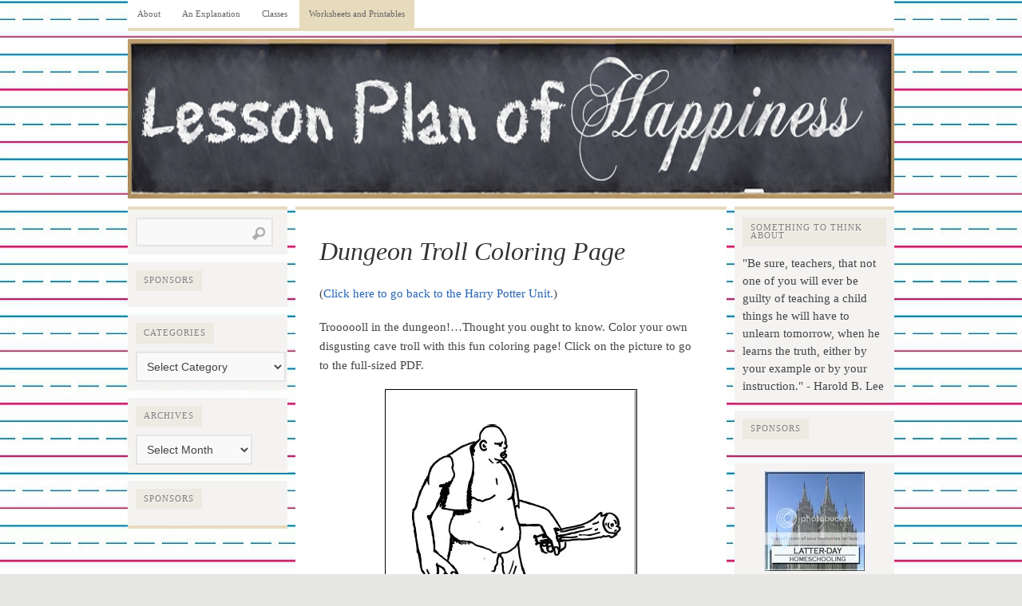

--- FILE ---
content_type: text/html; charset=UTF-8
request_url: https://lessonplanofhappiness.com/worksheets-and-printables/harry-potter-unit/dungeon-troll-coloring-page/
body_size: 11683
content:

<!DOCTYPE html PUBLIC "-//W3C//DTD XHTML 1.0 Transitional//EN" "http://www.w3.org/TR/xhtml1/DTD/xhtml1-transitional.dtd">
<html xmlns="http://www.w3.org/1999/xhtml" lang="en-US">
<head>
	<meta http-equiv="Content-Type" content="text/html; charset=UTF-8" />
	<title> &raquo; Dungeon Troll Coloring Page Lesson Plan of Happiness</title>
	<link rel="profile" href="http://gmpg.org/xfn/11" />
	<link rel="pingback" href="https://lessonplanofhappiness.com/xmlrpc.php" />
	<link rel="stylesheet" href="https://lessonplanofhappiness.com/wp-content/themes/comet/style.css" type="text/css" media="all" />

	<!--[if lte IE 9]>
	<link rel="stylesheet" href="https://lessonplanofhappiness.com/wp-content/themes/comet/ie.css" type="text/css" media="all" />
	<![endif]-->

	
	<meta name='robots' content='max-image-preview:large' />
<link rel='dns-prefetch' href='//www.googletagmanager.com' />
<link rel="alternate" type="application/rss+xml" title="Lesson Plan of Happiness &raquo; Feed" href="https://lessonplanofhappiness.com/feed/" />
<link rel="alternate" type="application/rss+xml" title="Lesson Plan of Happiness &raquo; Comments Feed" href="https://lessonplanofhappiness.com/comments/feed/" />
<link rel="alternate" type="application/rss+xml" title="Lesson Plan of Happiness &raquo; Dungeon Troll Coloring Page Comments Feed" href="https://lessonplanofhappiness.com/worksheets-and-printables/harry-potter-unit/dungeon-troll-coloring-page/feed/" />
<link rel="alternate" title="oEmbed (JSON)" type="application/json+oembed" href="https://lessonplanofhappiness.com/wp-json/oembed/1.0/embed?url=https%3A%2F%2Flessonplanofhappiness.com%2Fworksheets-and-printables%2Fharry-potter-unit%2Fdungeon-troll-coloring-page%2F" />
<link rel="alternate" title="oEmbed (XML)" type="text/xml+oembed" href="https://lessonplanofhappiness.com/wp-json/oembed/1.0/embed?url=https%3A%2F%2Flessonplanofhappiness.com%2Fworksheets-and-printables%2Fharry-potter-unit%2Fdungeon-troll-coloring-page%2F&#038;format=xml" />
<style id='wp-img-auto-sizes-contain-inline-css' type='text/css'>
img:is([sizes=auto i],[sizes^="auto," i]){contain-intrinsic-size:3000px 1500px}
/*# sourceURL=wp-img-auto-sizes-contain-inline-css */
</style>
<style id='wp-emoji-styles-inline-css' type='text/css'>

	img.wp-smiley, img.emoji {
		display: inline !important;
		border: none !important;
		box-shadow: none !important;
		height: 1em !important;
		width: 1em !important;
		margin: 0 0.07em !important;
		vertical-align: -0.1em !important;
		background: none !important;
		padding: 0 !important;
	}
/*# sourceURL=wp-emoji-styles-inline-css */
</style>
<style id='wp-block-library-inline-css' type='text/css'>
:root{--wp-block-synced-color:#7a00df;--wp-block-synced-color--rgb:122,0,223;--wp-bound-block-color:var(--wp-block-synced-color);--wp-editor-canvas-background:#ddd;--wp-admin-theme-color:#007cba;--wp-admin-theme-color--rgb:0,124,186;--wp-admin-theme-color-darker-10:#006ba1;--wp-admin-theme-color-darker-10--rgb:0,107,160.5;--wp-admin-theme-color-darker-20:#005a87;--wp-admin-theme-color-darker-20--rgb:0,90,135;--wp-admin-border-width-focus:2px}@media (min-resolution:192dpi){:root{--wp-admin-border-width-focus:1.5px}}.wp-element-button{cursor:pointer}:root .has-very-light-gray-background-color{background-color:#eee}:root .has-very-dark-gray-background-color{background-color:#313131}:root .has-very-light-gray-color{color:#eee}:root .has-very-dark-gray-color{color:#313131}:root .has-vivid-green-cyan-to-vivid-cyan-blue-gradient-background{background:linear-gradient(135deg,#00d084,#0693e3)}:root .has-purple-crush-gradient-background{background:linear-gradient(135deg,#34e2e4,#4721fb 50%,#ab1dfe)}:root .has-hazy-dawn-gradient-background{background:linear-gradient(135deg,#faaca8,#dad0ec)}:root .has-subdued-olive-gradient-background{background:linear-gradient(135deg,#fafae1,#67a671)}:root .has-atomic-cream-gradient-background{background:linear-gradient(135deg,#fdd79a,#004a59)}:root .has-nightshade-gradient-background{background:linear-gradient(135deg,#330968,#31cdcf)}:root .has-midnight-gradient-background{background:linear-gradient(135deg,#020381,#2874fc)}:root{--wp--preset--font-size--normal:16px;--wp--preset--font-size--huge:42px}.has-regular-font-size{font-size:1em}.has-larger-font-size{font-size:2.625em}.has-normal-font-size{font-size:var(--wp--preset--font-size--normal)}.has-huge-font-size{font-size:var(--wp--preset--font-size--huge)}.has-text-align-center{text-align:center}.has-text-align-left{text-align:left}.has-text-align-right{text-align:right}.has-fit-text{white-space:nowrap!important}#end-resizable-editor-section{display:none}.aligncenter{clear:both}.items-justified-left{justify-content:flex-start}.items-justified-center{justify-content:center}.items-justified-right{justify-content:flex-end}.items-justified-space-between{justify-content:space-between}.screen-reader-text{border:0;clip-path:inset(50%);height:1px;margin:-1px;overflow:hidden;padding:0;position:absolute;width:1px;word-wrap:normal!important}.screen-reader-text:focus{background-color:#ddd;clip-path:none;color:#444;display:block;font-size:1em;height:auto;left:5px;line-height:normal;padding:15px 23px 14px;text-decoration:none;top:5px;width:auto;z-index:100000}html :where(.has-border-color){border-style:solid}html :where([style*=border-top-color]){border-top-style:solid}html :where([style*=border-right-color]){border-right-style:solid}html :where([style*=border-bottom-color]){border-bottom-style:solid}html :where([style*=border-left-color]){border-left-style:solid}html :where([style*=border-width]){border-style:solid}html :where([style*=border-top-width]){border-top-style:solid}html :where([style*=border-right-width]){border-right-style:solid}html :where([style*=border-bottom-width]){border-bottom-style:solid}html :where([style*=border-left-width]){border-left-style:solid}html :where(img[class*=wp-image-]){height:auto;max-width:100%}:where(figure){margin:0 0 1em}html :where(.is-position-sticky){--wp-admin--admin-bar--position-offset:var(--wp-admin--admin-bar--height,0px)}@media screen and (max-width:600px){html :where(.is-position-sticky){--wp-admin--admin-bar--position-offset:0px}}

/*# sourceURL=wp-block-library-inline-css */
</style><style id='global-styles-inline-css' type='text/css'>
:root{--wp--preset--aspect-ratio--square: 1;--wp--preset--aspect-ratio--4-3: 4/3;--wp--preset--aspect-ratio--3-4: 3/4;--wp--preset--aspect-ratio--3-2: 3/2;--wp--preset--aspect-ratio--2-3: 2/3;--wp--preset--aspect-ratio--16-9: 16/9;--wp--preset--aspect-ratio--9-16: 9/16;--wp--preset--color--black: #000000;--wp--preset--color--cyan-bluish-gray: #abb8c3;--wp--preset--color--white: #ffffff;--wp--preset--color--pale-pink: #f78da7;--wp--preset--color--vivid-red: #cf2e2e;--wp--preset--color--luminous-vivid-orange: #ff6900;--wp--preset--color--luminous-vivid-amber: #fcb900;--wp--preset--color--light-green-cyan: #7bdcb5;--wp--preset--color--vivid-green-cyan: #00d084;--wp--preset--color--pale-cyan-blue: #8ed1fc;--wp--preset--color--vivid-cyan-blue: #0693e3;--wp--preset--color--vivid-purple: #9b51e0;--wp--preset--gradient--vivid-cyan-blue-to-vivid-purple: linear-gradient(135deg,rgb(6,147,227) 0%,rgb(155,81,224) 100%);--wp--preset--gradient--light-green-cyan-to-vivid-green-cyan: linear-gradient(135deg,rgb(122,220,180) 0%,rgb(0,208,130) 100%);--wp--preset--gradient--luminous-vivid-amber-to-luminous-vivid-orange: linear-gradient(135deg,rgb(252,185,0) 0%,rgb(255,105,0) 100%);--wp--preset--gradient--luminous-vivid-orange-to-vivid-red: linear-gradient(135deg,rgb(255,105,0) 0%,rgb(207,46,46) 100%);--wp--preset--gradient--very-light-gray-to-cyan-bluish-gray: linear-gradient(135deg,rgb(238,238,238) 0%,rgb(169,184,195) 100%);--wp--preset--gradient--cool-to-warm-spectrum: linear-gradient(135deg,rgb(74,234,220) 0%,rgb(151,120,209) 20%,rgb(207,42,186) 40%,rgb(238,44,130) 60%,rgb(251,105,98) 80%,rgb(254,248,76) 100%);--wp--preset--gradient--blush-light-purple: linear-gradient(135deg,rgb(255,206,236) 0%,rgb(152,150,240) 100%);--wp--preset--gradient--blush-bordeaux: linear-gradient(135deg,rgb(254,205,165) 0%,rgb(254,45,45) 50%,rgb(107,0,62) 100%);--wp--preset--gradient--luminous-dusk: linear-gradient(135deg,rgb(255,203,112) 0%,rgb(199,81,192) 50%,rgb(65,88,208) 100%);--wp--preset--gradient--pale-ocean: linear-gradient(135deg,rgb(255,245,203) 0%,rgb(182,227,212) 50%,rgb(51,167,181) 100%);--wp--preset--gradient--electric-grass: linear-gradient(135deg,rgb(202,248,128) 0%,rgb(113,206,126) 100%);--wp--preset--gradient--midnight: linear-gradient(135deg,rgb(2,3,129) 0%,rgb(40,116,252) 100%);--wp--preset--font-size--small: 13px;--wp--preset--font-size--medium: 20px;--wp--preset--font-size--large: 36px;--wp--preset--font-size--x-large: 42px;--wp--preset--spacing--20: 0.44rem;--wp--preset--spacing--30: 0.67rem;--wp--preset--spacing--40: 1rem;--wp--preset--spacing--50: 1.5rem;--wp--preset--spacing--60: 2.25rem;--wp--preset--spacing--70: 3.38rem;--wp--preset--spacing--80: 5.06rem;--wp--preset--shadow--natural: 6px 6px 9px rgba(0, 0, 0, 0.2);--wp--preset--shadow--deep: 12px 12px 50px rgba(0, 0, 0, 0.4);--wp--preset--shadow--sharp: 6px 6px 0px rgba(0, 0, 0, 0.2);--wp--preset--shadow--outlined: 6px 6px 0px -3px rgb(255, 255, 255), 6px 6px rgb(0, 0, 0);--wp--preset--shadow--crisp: 6px 6px 0px rgb(0, 0, 0);}:where(.is-layout-flex){gap: 0.5em;}:where(.is-layout-grid){gap: 0.5em;}body .is-layout-flex{display: flex;}.is-layout-flex{flex-wrap: wrap;align-items: center;}.is-layout-flex > :is(*, div){margin: 0;}body .is-layout-grid{display: grid;}.is-layout-grid > :is(*, div){margin: 0;}:where(.wp-block-columns.is-layout-flex){gap: 2em;}:where(.wp-block-columns.is-layout-grid){gap: 2em;}:where(.wp-block-post-template.is-layout-flex){gap: 1.25em;}:where(.wp-block-post-template.is-layout-grid){gap: 1.25em;}.has-black-color{color: var(--wp--preset--color--black) !important;}.has-cyan-bluish-gray-color{color: var(--wp--preset--color--cyan-bluish-gray) !important;}.has-white-color{color: var(--wp--preset--color--white) !important;}.has-pale-pink-color{color: var(--wp--preset--color--pale-pink) !important;}.has-vivid-red-color{color: var(--wp--preset--color--vivid-red) !important;}.has-luminous-vivid-orange-color{color: var(--wp--preset--color--luminous-vivid-orange) !important;}.has-luminous-vivid-amber-color{color: var(--wp--preset--color--luminous-vivid-amber) !important;}.has-light-green-cyan-color{color: var(--wp--preset--color--light-green-cyan) !important;}.has-vivid-green-cyan-color{color: var(--wp--preset--color--vivid-green-cyan) !important;}.has-pale-cyan-blue-color{color: var(--wp--preset--color--pale-cyan-blue) !important;}.has-vivid-cyan-blue-color{color: var(--wp--preset--color--vivid-cyan-blue) !important;}.has-vivid-purple-color{color: var(--wp--preset--color--vivid-purple) !important;}.has-black-background-color{background-color: var(--wp--preset--color--black) !important;}.has-cyan-bluish-gray-background-color{background-color: var(--wp--preset--color--cyan-bluish-gray) !important;}.has-white-background-color{background-color: var(--wp--preset--color--white) !important;}.has-pale-pink-background-color{background-color: var(--wp--preset--color--pale-pink) !important;}.has-vivid-red-background-color{background-color: var(--wp--preset--color--vivid-red) !important;}.has-luminous-vivid-orange-background-color{background-color: var(--wp--preset--color--luminous-vivid-orange) !important;}.has-luminous-vivid-amber-background-color{background-color: var(--wp--preset--color--luminous-vivid-amber) !important;}.has-light-green-cyan-background-color{background-color: var(--wp--preset--color--light-green-cyan) !important;}.has-vivid-green-cyan-background-color{background-color: var(--wp--preset--color--vivid-green-cyan) !important;}.has-pale-cyan-blue-background-color{background-color: var(--wp--preset--color--pale-cyan-blue) !important;}.has-vivid-cyan-blue-background-color{background-color: var(--wp--preset--color--vivid-cyan-blue) !important;}.has-vivid-purple-background-color{background-color: var(--wp--preset--color--vivid-purple) !important;}.has-black-border-color{border-color: var(--wp--preset--color--black) !important;}.has-cyan-bluish-gray-border-color{border-color: var(--wp--preset--color--cyan-bluish-gray) !important;}.has-white-border-color{border-color: var(--wp--preset--color--white) !important;}.has-pale-pink-border-color{border-color: var(--wp--preset--color--pale-pink) !important;}.has-vivid-red-border-color{border-color: var(--wp--preset--color--vivid-red) !important;}.has-luminous-vivid-orange-border-color{border-color: var(--wp--preset--color--luminous-vivid-orange) !important;}.has-luminous-vivid-amber-border-color{border-color: var(--wp--preset--color--luminous-vivid-amber) !important;}.has-light-green-cyan-border-color{border-color: var(--wp--preset--color--light-green-cyan) !important;}.has-vivid-green-cyan-border-color{border-color: var(--wp--preset--color--vivid-green-cyan) !important;}.has-pale-cyan-blue-border-color{border-color: var(--wp--preset--color--pale-cyan-blue) !important;}.has-vivid-cyan-blue-border-color{border-color: var(--wp--preset--color--vivid-cyan-blue) !important;}.has-vivid-purple-border-color{border-color: var(--wp--preset--color--vivid-purple) !important;}.has-vivid-cyan-blue-to-vivid-purple-gradient-background{background: var(--wp--preset--gradient--vivid-cyan-blue-to-vivid-purple) !important;}.has-light-green-cyan-to-vivid-green-cyan-gradient-background{background: var(--wp--preset--gradient--light-green-cyan-to-vivid-green-cyan) !important;}.has-luminous-vivid-amber-to-luminous-vivid-orange-gradient-background{background: var(--wp--preset--gradient--luminous-vivid-amber-to-luminous-vivid-orange) !important;}.has-luminous-vivid-orange-to-vivid-red-gradient-background{background: var(--wp--preset--gradient--luminous-vivid-orange-to-vivid-red) !important;}.has-very-light-gray-to-cyan-bluish-gray-gradient-background{background: var(--wp--preset--gradient--very-light-gray-to-cyan-bluish-gray) !important;}.has-cool-to-warm-spectrum-gradient-background{background: var(--wp--preset--gradient--cool-to-warm-spectrum) !important;}.has-blush-light-purple-gradient-background{background: var(--wp--preset--gradient--blush-light-purple) !important;}.has-blush-bordeaux-gradient-background{background: var(--wp--preset--gradient--blush-bordeaux) !important;}.has-luminous-dusk-gradient-background{background: var(--wp--preset--gradient--luminous-dusk) !important;}.has-pale-ocean-gradient-background{background: var(--wp--preset--gradient--pale-ocean) !important;}.has-electric-grass-gradient-background{background: var(--wp--preset--gradient--electric-grass) !important;}.has-midnight-gradient-background{background: var(--wp--preset--gradient--midnight) !important;}.has-small-font-size{font-size: var(--wp--preset--font-size--small) !important;}.has-medium-font-size{font-size: var(--wp--preset--font-size--medium) !important;}.has-large-font-size{font-size: var(--wp--preset--font-size--large) !important;}.has-x-large-font-size{font-size: var(--wp--preset--font-size--x-large) !important;}
/*# sourceURL=global-styles-inline-css */
</style>

<style id='classic-theme-styles-inline-css' type='text/css'>
/*! This file is auto-generated */
.wp-block-button__link{color:#fff;background-color:#32373c;border-radius:9999px;box-shadow:none;text-decoration:none;padding:calc(.667em + 2px) calc(1.333em + 2px);font-size:1.125em}.wp-block-file__button{background:#32373c;color:#fff;text-decoration:none}
/*# sourceURL=/wp-includes/css/classic-themes.min.css */
</style>
<link rel='stylesheet' id='wpa-css-css' href='https://lessonplanofhappiness.com/wp-content/plugins/honeypot/includes/css/wpa.css?ver=2.3.04' type='text/css' media='all' />
<link rel='stylesheet' id='comet_yellow-css' href='https://lessonplanofhappiness.com/wp-content/themes/comet/css/yellow.css?ver=20110826' type='text/css' media='all' />
<link rel='stylesheet' id='comet_print-css' href='https://lessonplanofhappiness.com/wp-content/themes/comet/css/print.css?ver=20110826' type='text/css' media='print' />
<script type="text/javascript" src="https://lessonplanofhappiness.com/wp-includes/js/jquery/jquery.min.js?ver=3.7.1" id="jquery-core-js"></script>
<script type="text/javascript" src="https://lessonplanofhappiness.com/wp-includes/js/jquery/jquery-migrate.min.js?ver=3.4.1" id="jquery-migrate-js"></script>

<!-- Google tag (gtag.js) snippet added by Site Kit -->
<!-- Google Analytics snippet added by Site Kit -->
<script type="text/javascript" src="https://www.googletagmanager.com/gtag/js?id=G-S0WTVWLNGW" id="google_gtagjs-js" async></script>
<script type="text/javascript" id="google_gtagjs-js-after">
/* <![CDATA[ */
window.dataLayer = window.dataLayer || [];function gtag(){dataLayer.push(arguments);}
gtag("set","linker",{"domains":["lessonplanofhappiness.com"]});
gtag("js", new Date());
gtag("set", "developer_id.dZTNiMT", true);
gtag("config", "G-S0WTVWLNGW");
//# sourceURL=google_gtagjs-js-after
/* ]]> */
</script>
<link rel="https://api.w.org/" href="https://lessonplanofhappiness.com/wp-json/" /><link rel="alternate" title="JSON" type="application/json" href="https://lessonplanofhappiness.com/wp-json/wp/v2/pages/257" /><link rel="EditURI" type="application/rsd+xml" title="RSD" href="https://lessonplanofhappiness.com/xmlrpc.php?rsd" />
<meta name="generator" content="WordPress 6.9" />
<link rel="canonical" href="https://lessonplanofhappiness.com/worksheets-and-printables/harry-potter-unit/dungeon-troll-coloring-page/" />
<link rel='shortlink' href='https://lessonplanofhappiness.com/?p=257' />
<meta name="generator" content="Site Kit by Google 1.167.0" />
<style type="text/css"></style>
		<style type="text/css">
					#site-title,
			#site-description {
				position: absolute !important;
				clip: rect( 1px 1px 1px 1px ); /* IE6, IE7 */
				clip: rect( 1px, 1px, 1px, 1px );
			}
							#header {
				height: 200px;
				padding: 0;
				position: relative;
			}
			#header-image {
				position: absolute;
				top: 0;
				left: 0;
				z-index: 2;
			}
			#site-title,
			#site-description {
				position: relative;
				z-index: 2;
				margin-left: 40px;
				margin-right: 40px;
			}
						</style>
		<style type="text/css" id="custom-background-css">
body.custom-background { background-image: url("https://lessonplanofhappiness.com/wp-content/uploads/2011/09/writingpaper1.jpg"); background-position: left top; background-size: auto; background-repeat: repeat; background-attachment: scroll; }
</style>
	<style>
.synved-social-resolution-single {
display: inline-block;
}
.synved-social-resolution-normal {
display: inline-block;
}
.synved-social-resolution-hidef {
display: none;
}

@media only screen and (min--moz-device-pixel-ratio: 2),
only screen and (-o-min-device-pixel-ratio: 2/1),
only screen and (-webkit-min-device-pixel-ratio: 2),
only screen and (min-device-pixel-ratio: 2),
only screen and (min-resolution: 2dppx),
only screen and (min-resolution: 192dpi) {
	.synved-social-resolution-normal {
	display: none;
	}
	.synved-social-resolution-hidef {
	display: inline-block;
	}
}
</style>
</head>
<body class="wp-singular page-template-default page page-id-257 page-child parent-pageid-173 custom-background wp-theme-comet comet-sidebar-content-sidebar">

<div id="wrap">

	<ul class="menu"><li class="page_item page-item-19"><a href="https://lessonplanofhappiness.com/about/">About</a></li>
<li class="page_item page-item-78"><a href="https://lessonplanofhappiness.com/an-explanation/">An Explanation</a></li>
<li class="page_item page-item-5448"><a href="https://lessonplanofhappiness.com/classes/">Classes</a></li>
<li class="page_item page-item-170 page_item_has_children current_page_ancestor"><a href="https://lessonplanofhappiness.com/worksheets-and-printables/">Worksheets and Printables</a>
<ul class='children'>
	<li class="page_item page-item-466"><a href="https://lessonplanofhappiness.com/worksheets-and-printables/academic-worksheets/">Academic Worksheets</a></li>
	<li class="page_item page-item-3583"><a href="https://lessonplanofhappiness.com/worksheets-and-printables/animal-husbandry/">Animal Husbandry</a></li>
	<li class="page_item page-item-1229"><a href="https://lessonplanofhappiness.com/worksheets-and-printables/book-of-mormon-junior-seminary/">Book of Mormon Junior Seminary</a></li>
	<li class="page_item page-item-7664 page_item_has_children"><a href="https://lessonplanofhappiness.com/worksheets-and-printables/come-follow-me-doctrine-and-covenants-january/">Come, Follow Me &#8211; Doctrine and Covenants (January)</a>
	<ul class='children'>
		<li class="page_item page-item-7863"><a href="https://lessonplanofhappiness.com/worksheets-and-printables/come-follow-me-doctrine-and-covenants-january/come-follow-me-doctrine-and-covenants-april/">Come, Follow Me &#8211; Doctrine and Covenants (April)</a></li>
		<li class="page_item page-item-8302"><a href="https://lessonplanofhappiness.com/worksheets-and-printables/come-follow-me-doctrine-and-covenants-january/come-follow-me-doctrine-and-covenants-december/">Come, Follow Me &#8211; Doctrine and Covenants (December)</a></li>
		<li class="page_item page-item-8215"><a href="https://lessonplanofhappiness.com/worksheets-and-printables/come-follow-me-doctrine-and-covenants-january/come-follow-me-doctrine-and-covenants-november/">Come, Follow Me &#8211; Doctrine and Covenants (November)</a></li>
	</ul>
</li>
	<li class="page_item page-item-8267"><a href="https://lessonplanofhappiness.com/worksheets-and-printables/communication/">Communication</a></li>
	<li class="page_item page-item-2911"><a href="https://lessonplanofhappiness.com/worksheets-and-printables/crash-course-film-history/">Crash Course Film History</a></li>
	<li class="page_item page-item-2627"><a href="https://lessonplanofhappiness.com/worksheets-and-printables/crash-course-film-making/">Crash Course Film Making</a></li>
	<li class="page_item page-item-3579"><a href="https://lessonplanofhappiness.com/worksheets-and-printables/crash-course-u-s-government/">Crash Course U.S. Government</a></li>
	<li class="page_item page-item-6869"><a href="https://lessonplanofhappiness.com/worksheets-and-printables/creative-writing/">Creative Writing</a></li>
	<li class="page_item page-item-1750"><a href="https://lessonplanofhappiness.com/worksheets-and-printables/english-foundations/">English Foundations</a></li>
	<li class="page_item page-item-2768 page_item_has_children"><a href="https://lessonplanofhappiness.com/worksheets-and-printables/english-foundations-ii/">English Foundations II</a>
	<ul class='children'>
		<li class="page_item page-item-3197"><a href="https://lessonplanofhappiness.com/worksheets-and-printables/english-foundations-ii/english-foundations-ii-quarter-2/">English Foundations II, Quarter 2</a></li>
	</ul>
</li>
	<li class="page_item page-item-5976"><a href="https://lessonplanofhappiness.com/worksheets-and-printables/exploring-science-fiction/">Exploring Science Fiction</a></li>
	<li class="page_item page-item-7614"><a href="https://lessonplanofhappiness.com/worksheets-and-printables/film-project/">Film Project</a></li>
	<li class="page_item page-item-6859 page_item_has_children"><a href="https://lessonplanofhappiness.com/worksheets-and-printables/game-design/">Game Design</a>
	<ul class='children'>
		<li class="page_item page-item-7443"><a href="https://lessonplanofhappiness.com/worksheets-and-printables/game-design/game-design-quarter-3/">Game Design, Quarter 3</a></li>
		<li class="page_item page-item-7699"><a href="https://lessonplanofhappiness.com/worksheets-and-printables/game-design/game-design-quarter-4/">Game Design, Quarter 4</a></li>
	</ul>
</li>
	<li class="page_item page-item-173 current_page_ancestor current_page_parent"><a href="https://lessonplanofhappiness.com/worksheets-and-printables/harry-potter-unit/">Harry Potter Unit</a></li>
	<li class="page_item page-item-5226"><a href="https://lessonplanofhappiness.com/worksheets-and-printables/history-of-marvel/">History of Marvel</a></li>
	<li class="page_item page-item-2265"><a href="https://lessonplanofhappiness.com/worksheets-and-printables/history-of-rock/">History of Rock</a></li>
	<li class="page_item page-item-7884"><a href="https://lessonplanofhappiness.com/worksheets-and-printables/history-of-western-architecture/">History of Western Architecture</a></li>
	<li class="page_item page-item-630"><a href="https://lessonplanofhappiness.com/worksheets-and-printables/holiday-themed-printables/">Holiday Themed Printables</a></li>
	<li class="page_item page-item-3687 page_item_has_children"><a href="https://lessonplanofhappiness.com/worksheets-and-printables/intro-to-screenwriting/">Intro to Screenwriting</a>
	<ul class='children'>
		<li class="page_item page-item-5257"><a href="https://lessonplanofhappiness.com/worksheets-and-printables/intro-to-screenwriting/intro-to-screenwriting-quarter-4/">Intro to Screenwriting, Quarter 4</a></li>
	</ul>
</li>
	<li class="page_item page-item-2857"><a href="https://lessonplanofhappiness.com/worksheets-and-printables/intro-to-storytelling/">Intro to Storytelling</a></li>
	<li class="page_item page-item-6348"><a href="https://lessonplanofhappiness.com/worksheets-and-printables/khan-academy-financial-literacy/">Khan Academy Financial Literacy</a></li>
	<li class="page_item page-item-1475 page_item_has_children"><a href="https://lessonplanofhappiness.com/worksheets-and-printables/kindergarten-science-and-social-studies/">Kindergarten Science and Social Studies</a>
	<ul class='children'>
		<li class="page_item page-item-1511"><a href="https://lessonplanofhappiness.com/worksheets-and-printables/kindergarten-science-and-social-studies/black-history-month/">Black History Month</a></li>
		<li class="page_item page-item-1544"><a href="https://lessonplanofhappiness.com/worksheets-and-printables/kindergarten-science-and-social-studies/get-to-know-the-earth-landforms-oceans-continents/">Get to Know the Earth (Landforms, Oceans, Continents)</a></li>
		<li class="page_item page-item-1531"><a href="https://lessonplanofhappiness.com/worksheets-and-printables/kindergarten-science-and-social-studies/kindness-and-feelings/">Kindness and Feelings</a></li>
		<li class="page_item page-item-1495"><a href="https://lessonplanofhappiness.com/worksheets-and-printables/kindergarten-science-and-social-studies/space-kindergarten-science-unit/">Outer Space Kindergarten Science Unit</a></li>
		<li class="page_item page-item-1478"><a href="https://lessonplanofhappiness.com/worksheets-and-printables/kindergarten-science-and-social-studies/polar-animals/">Polar Animals Kindergarten Science Unit</a></li>
	</ul>
</li>
	<li class="page_item page-item-483"><a href="https://lessonplanofhappiness.com/worksheets-and-printables/lds-printables/">LDS Printables</a></li>
	<li class="page_item page-item-718 page_item_has_children"><a href="https://lessonplanofhappiness.com/worksheets-and-printables/lds-themed-worksheets/">LDS-Themed Worksheets</a>
	<ul class='children'>
		<li class="page_item page-item-3680"><a href="https://lessonplanofhappiness.com/worksheets-and-printables/lds-themed-worksheets/come-follow-me-old-testament/">Come Follow Me &#8211; Old Testament</a></li>
	</ul>
</li>
	<li class="page_item page-item-7450 page_item_has_children"><a href="https://lessonplanofhappiness.com/worksheets-and-printables/midi-composition/">MIDI Composition</a>
	<ul class='children'>
		<li class="page_item page-item-7706"><a href="https://lessonplanofhappiness.com/worksheets-and-printables/midi-composition/midi-composition-quarter-2/">MIDI Composition, Quarter 2</a></li>
	</ul>
</li>
	<li class="page_item page-item-578"><a href="https://lessonplanofhappiness.com/worksheets-and-printables/narnia-unit/">Narnia Unit</a></li>
	<li class="page_item page-item-361"><a href="https://lessonplanofhappiness.com/worksheets-and-printables/old-testament-junior-seminary/">Old Testament Junior Seminary</a></li>
	<li class="page_item page-item-4765 page_item_has_children"><a href="https://lessonplanofhappiness.com/worksheets-and-printables/ornithology-with-lab/">Ornithology with Lab</a>
	<ul class='children'>
		<li class="page_item page-item-5928"><a href="https://lessonplanofhappiness.com/worksheets-and-printables/ornithology-with-lab/ornithology-with-lab-quarter-4/">Ornithology with Lab, Quarter 4</a></li>
		<li class="page_item page-item-5756"><a href="https://lessonplanofhappiness.com/worksheets-and-printables/ornithology-with-lab/variations-in-bill-morphology/">Variations in Bill Morphology</a></li>
	</ul>
</li>
	<li class="page_item page-item-1567"><a href="https://lessonplanofhappiness.com/worksheets-and-printables/pokemon-unit/">Pokemon Unit</a></li>
	<li class="page_item page-item-1716"><a href="https://lessonplanofhappiness.com/worksheets-and-printables/practical-math/">Practical Math</a></li>
	<li class="page_item page-item-2792"><a href="https://lessonplanofhappiness.com/worksheets-and-printables/strengthening-hands-and-arms/">Strengthening Hands and Arms</a></li>
	<li class="page_item page-item-2834"><a href="https://lessonplanofhappiness.com/worksheets-and-printables/the-blues-an-american-art-form/">The Blues: An American Art Form</a></li>
	<li class="page_item page-item-3332"><a href="https://lessonplanofhappiness.com/worksheets-and-printables/the-history-and-cultural-impact-of-star-wars/">The History and Cultural Impact of Star Wars</a></li>
</ul>
</li>
</ul>
	<div id="header">
		<a id="header-image" href="https://lessonplanofhappiness.com"><img src="https://lessonplanofhappiness.com/wp-content/uploads/2011/09/blackboardheader21.jpg" alt="" /></a><h1 id="site-title"><a href="https://lessonplanofhappiness.com">Lesson Plan of Happiness</a></h1><a id="site-description" href="https://lessonplanofhappiness.com">Homeschool with an LDS Twist</a>	</div><!-- /header -->

	
	<div id="content">

							<div id="c1">
				
<ul class="widgets">

<li id="search-2" class="widget widget_search"><form role="search" method="get" id="searchform" class="searchform" action="https://lessonplanofhappiness.com/">
				<div>
					<label class="screen-reader-text" for="s">Search for:</label>
					<input type="text" value="" name="s" id="s" />
					<input type="submit" id="searchsubmit" value="Search" />
				</div>
			</form></li><li id="text-4" class="widget widget_text"><h2 class="widget-title">Sponsors</h2>			<div class="textwidget"><center><script type="text/javascript"><!--
google_ad_client = "pub-7257056639287856";
/* 160x600, created 9/19/11 */
google_ad_slot = "4572161609";
google_ad_width = 160;
google_ad_height = 600;
//-->
</script>
<script type="text/javascript"
src="http://pagead2.googlesyndication.com/pagead/show_ads.js">
</script></center></div>
		</li><li id="categories-3" class="widget widget_categories"><h2 class="widget-title">Categories</h2><form action="https://lessonplanofhappiness.com" method="get"><label class="screen-reader-text" for="cat">Categories</label><select  name='cat' id='cat' class='postform'>
	<option value='-1'>Select Category</option>
	<option class="level-0" value="12">Active Learning</option>
	<option class="level-0" value="22">Come Follow Me</option>
	<option class="level-0" value="11">CTR</option>
	<option class="level-0" value="7">FHE</option>
	<option class="level-0" value="6">Lesson Ideas</option>
	<option class="level-0" value="4">Musings</option>
	<option class="level-0" value="15">Primary Music</option>
	<option class="level-0" value="3">Quotes</option>
	<option class="level-0" value="13">Relief Society</option>
	<option class="level-0" value="10">Star</option>
	<option class="level-0" value="9">Sunbeam</option>
	<option class="level-0" value="5">Temporal is Eternal</option>
	<option class="level-0" value="14">Things to Make and Do</option>
</select>
</form><script type="text/javascript">
/* <![CDATA[ */

( ( dropdownId ) => {
	const dropdown = document.getElementById( dropdownId );
	function onSelectChange() {
		setTimeout( () => {
			if ( 'escape' === dropdown.dataset.lastkey ) {
				return;
			}
			if ( dropdown.value && parseInt( dropdown.value ) > 0 && dropdown instanceof HTMLSelectElement ) {
				dropdown.parentElement.submit();
			}
		}, 250 );
	}
	function onKeyUp( event ) {
		if ( 'Escape' === event.key ) {
			dropdown.dataset.lastkey = 'escape';
		} else {
			delete dropdown.dataset.lastkey;
		}
	}
	function onClick() {
		delete dropdown.dataset.lastkey;
	}
	dropdown.addEventListener( 'keyup', onKeyUp );
	dropdown.addEventListener( 'click', onClick );
	dropdown.addEventListener( 'change', onSelectChange );
})( "cat" );

//# sourceURL=WP_Widget_Categories%3A%3Awidget
/* ]]> */
</script>
</li><li id="archives-3" class="widget widget_archive"><h2 class="widget-title">Archives</h2>		<label class="screen-reader-text" for="archives-dropdown-3">Archives</label>
		<select id="archives-dropdown-3" name="archive-dropdown">
			
			<option value="">Select Month</option>
				<option value='https://lessonplanofhappiness.com/2025/01/'> January 2025 </option>
	<option value='https://lessonplanofhappiness.com/2024/01/'> January 2024 </option>
	<option value='https://lessonplanofhappiness.com/2023/01/'> January 2023 </option>
	<option value='https://lessonplanofhappiness.com/2021/12/'> December 2021 </option>
	<option value='https://lessonplanofhappiness.com/2019/01/'> January 2019 </option>
	<option value='https://lessonplanofhappiness.com/2018/05/'> May 2018 </option>
	<option value='https://lessonplanofhappiness.com/2017/11/'> November 2017 </option>
	<option value='https://lessonplanofhappiness.com/2017/08/'> August 2017 </option>
	<option value='https://lessonplanofhappiness.com/2017/05/'> May 2017 </option>
	<option value='https://lessonplanofhappiness.com/2017/04/'> April 2017 </option>
	<option value='https://lessonplanofhappiness.com/2017/02/'> February 2017 </option>
	<option value='https://lessonplanofhappiness.com/2017/01/'> January 2017 </option>
	<option value='https://lessonplanofhappiness.com/2016/09/'> September 2016 </option>
	<option value='https://lessonplanofhappiness.com/2016/06/'> June 2016 </option>
	<option value='https://lessonplanofhappiness.com/2016/05/'> May 2016 </option>
	<option value='https://lessonplanofhappiness.com/2016/01/'> January 2016 </option>
	<option value='https://lessonplanofhappiness.com/2015/11/'> November 2015 </option>
	<option value='https://lessonplanofhappiness.com/2015/09/'> September 2015 </option>
	<option value='https://lessonplanofhappiness.com/2015/02/'> February 2015 </option>
	<option value='https://lessonplanofhappiness.com/2015/01/'> January 2015 </option>
	<option value='https://lessonplanofhappiness.com/2014/10/'> October 2014 </option>
	<option value='https://lessonplanofhappiness.com/2014/08/'> August 2014 </option>
	<option value='https://lessonplanofhappiness.com/2014/07/'> July 2014 </option>
	<option value='https://lessonplanofhappiness.com/2014/04/'> April 2014 </option>
	<option value='https://lessonplanofhappiness.com/2014/03/'> March 2014 </option>
	<option value='https://lessonplanofhappiness.com/2013/12/'> December 2013 </option>
	<option value='https://lessonplanofhappiness.com/2013/11/'> November 2013 </option>
	<option value='https://lessonplanofhappiness.com/2013/10/'> October 2013 </option>
	<option value='https://lessonplanofhappiness.com/2013/02/'> February 2013 </option>
	<option value='https://lessonplanofhappiness.com/2013/01/'> January 2013 </option>
	<option value='https://lessonplanofhappiness.com/2012/12/'> December 2012 </option>
	<option value='https://lessonplanofhappiness.com/2012/11/'> November 2012 </option>
	<option value='https://lessonplanofhappiness.com/2012/10/'> October 2012 </option>
	<option value='https://lessonplanofhappiness.com/2012/08/'> August 2012 </option>
	<option value='https://lessonplanofhappiness.com/2012/05/'> May 2012 </option>
	<option value='https://lessonplanofhappiness.com/2012/03/'> March 2012 </option>
	<option value='https://lessonplanofhappiness.com/2012/01/'> January 2012 </option>
	<option value='https://lessonplanofhappiness.com/2011/11/'> November 2011 </option>
	<option value='https://lessonplanofhappiness.com/2011/10/'> October 2011 </option>
	<option value='https://lessonplanofhappiness.com/2011/09/'> September 2011 </option>

		</select>

			<script type="text/javascript">
/* <![CDATA[ */

( ( dropdownId ) => {
	const dropdown = document.getElementById( dropdownId );
	function onSelectChange() {
		setTimeout( () => {
			if ( 'escape' === dropdown.dataset.lastkey ) {
				return;
			}
			if ( dropdown.value ) {
				document.location.href = dropdown.value;
			}
		}, 250 );
	}
	function onKeyUp( event ) {
		if ( 'Escape' === event.key ) {
			dropdown.dataset.lastkey = 'escape';
		} else {
			delete dropdown.dataset.lastkey;
		}
	}
	function onClick() {
		delete dropdown.dataset.lastkey;
	}
	dropdown.addEventListener( 'keyup', onKeyUp );
	dropdown.addEventListener( 'click', onClick );
	dropdown.addEventListener( 'change', onSelectChange );
})( "archives-dropdown-3" );

//# sourceURL=WP_Widget_Archives%3A%3Awidget
/* ]]> */
</script>
</li><li id="text-5" class="widget widget_text"><h2 class="widget-title">Sponsors</h2>			<div class="textwidget"><center><script type="text/javascript"><!--
google_ad_client = "pub-7257056639287856";
/* 160x600, created 9/19/11 */
google_ad_slot = "4572161609";
google_ad_width = 160;
google_ad_height = 600;
//-->
</script>
<script type="text/javascript"
src="http://pagead2.googlesyndication.com/pagead/show_ads.js">
</script></center></div>
		</li>
</ul><!-- /widgets -->
			</div>
		
		<div id="c2">


	
	<!-- post -->
	<div class="post post-257 page type-page status-publish hentry" id="post-257">
		<h1 class="post-title"><a href="https://lessonplanofhappiness.com/worksheets-and-printables/harry-potter-unit/dungeon-troll-coloring-page/" rel="bookmark">Dungeon Troll Coloring Page</a></h1>		<div class="post-text">
		<p>(<a href="https://lessonplanofhappiness.com/worksheets-and-printables/harry-potter-unit/">Click here to go back to the Harry Potter Unit.</a>)</p>
<p>Troooooll in the dungeon!&#8230;Thought you ought to know. Color your own disgusting cave troll with this fun coloring page! Click on the picture to go to the full-sized PDF.</p>
<p><a href="https://lessonplanofhappiness.com/print/harrypotter/troll_coloring.pdf"><img fetchpriority="high" decoding="async" src="https://lessonplanofhappiness.com/wp-content/uploads/2012/10/trollcoloring_preview.jpg" alt="Harry Potter Dungeon Troll Coloring Page" title="Harry Potter Dungeon Troll Coloring Page" width="312" height="404" class="aligncenter size-full wp-image-258" srcset="https://lessonplanofhappiness.com/wp-content/uploads/2012/10/trollcoloring_preview.jpg 312w, https://lessonplanofhappiness.com/wp-content/uploads/2012/10/trollcoloring_preview-231x300.jpg 231w" sizes="(max-width: 312px) 100vw, 312px" /></a></p>
<p>These works are subject to copyright. Please do NOT reproduce them elsewhere on the web!</p>
		</div>
		<div class="post-meta">
			<div class="row">
									<div class="alignright"><a href="https://lessonplanofhappiness.com/worksheets-and-printables/harry-potter-unit/dungeon-troll-coloring-page/#comments">1 Comment</a></div>
											</div>
		</div>
	</div>
	<!--/post -->

	<div class="sep"></div>

	
<!-- #comments -->
<div id="comments">

<a href="#respond" class="alignright leave-one">Leave a comment</a>
	<h3 class="comment-heading post-title">1 Comment</h3>

	
	<ol class="commentlist">
			<li class="comment even thread-even depth-1" id="comment-163">
		<div class="comment-body" id="div-comment-163">
			<img alt='' src='https://secure.gravatar.com/avatar/93b13733fefd173b53f233abec9459788cefded87efee64379ad4beadf723463?s=50&#038;d=mm&#038;r=g' srcset='https://secure.gravatar.com/avatar/93b13733fefd173b53f233abec9459788cefded87efee64379ad4beadf723463?s=100&#038;d=mm&#038;r=g 2x' class='avatar avatar-50 photo' height='50' width='50' decoding='async'/>			<div class="comment-wrap">
				<div class="comment-meta">
					<h4>Lorel</h4> &nbsp;/&nbsp;
					<a href="https://lessonplanofhappiness.com/worksheets-and-printables/harry-potter-unit/dungeon-troll-coloring-page/#comment-163" class="comment-date">October 3, 2012</a>
									</div><!-- /comment-meta -->
				<div class="comment-text">
										<p>wonderful work 😀</p>
				</div><!-- /comment-text -->
			</div><!-- /comment-wrap -->
			<a rel="nofollow" class="comment-reply-link" href="https://lessonplanofhappiness.com/worksheets-and-printables/harry-potter-unit/dungeon-troll-coloring-page/?replytocom=163#respond" data-commentid="163" data-postid="257" data-belowelement="comment-163" data-respondelement="respond" data-replyto="Reply to Lorel" aria-label="Reply to Lorel">Reply</a>		</div><!-- /comment-body -->
	</li><!-- #comment-## -->
	</ol>

	
	<ol class="trackbacklist">
			</ol>

	<div id="respond" class="comment-respond">
		<h3 id="reply-title" class="comment-reply-title">Leave a Reply <small><a rel="nofollow" id="cancel-comment-reply-link" href="/worksheets-and-printables/harry-potter-unit/dungeon-troll-coloring-page/#respond" style="display:none;">Cancel reply</a></small></h3><form action="https://lessonplanofhappiness.com/wp-comments-post.php" method="post" id="commentform" class="comment-form"><p class="comment-notes"><span id="email-notes">Your email address will not be published.</span> <span class="required-field-message">Required fields are marked <span class="required">*</span></span></p><p class="comment-form-comment"><label for="comment">Comment <span class="required">*</span></label> <textarea id="comment" name="comment" cols="45" rows="8" maxlength="65525" required="required"></textarea></p><p class="comment-form-author"><label for="author">Name <span class="required">*</span></label> <input id="author" name="author" type="text" value="" size="30" maxlength="245" autocomplete="name" required="required" /></p>
<p class="comment-form-email"><label for="email">Email <span class="required">*</span></label> <input id="email" name="email" type="text" value="" size="30" maxlength="100" aria-describedby="email-notes" autocomplete="email" required="required" /></p>
<p class="comment-form-url"><label for="url">Website</label> <input id="url" name="url" type="text" value="" size="30" maxlength="200" autocomplete="url" /></p>
<p class="form-submit"><input name="submit" type="submit" id="submit" class="submit" value="Post Comment" /> <input type='hidden' name='comment_post_ID' value='257' id='comment_post_ID' />
<input type='hidden' name='comment_parent' id='comment_parent' value='0' />
</p></form>	</div><!-- #respond -->
	
</div><!-- #comments -->

	
	
		</div><!-- /c2 -->

							<div id="c3">
			
<ul class="widgets">

<li id="randomtext-3" class="widget randomtext"><h2 class="widget-title">Something to Think About</h2>"Be sure, teachers, that not one of you will ever be guilty of teaching a child things he will have to unlearn tomorrow, when he learns the truth, either by your example or by your instruction." - Harold B. Lee</li><li id="text-6" class="widget widget_text"><h2 class="widget-title">Sponsors</h2>			<div class="textwidget"><center><script type="text/javascript"><!--
google_ad_client = "pub-7257056639287856";
/* 160x600, created 9/19/11 */
google_ad_slot = "4572161609";
google_ad_width = 160;
google_ad_height = 600;
//-->
</script>
<script type="text/javascript"
src="http://pagead2.googlesyndication.com/pagead/show_ads.js">
</script></center></div>
		</li><li id="text-2" class="widget widget_text">			<div class="textwidget"><center> <a href="http://www.latter-dayhomeschooling.com"><img alt="Latter-day Homeschooling" src="http://i669.photobucket.com/albums/vv59/danasteven/LDhomeschooling-button.jpg"/></a></center></div>
		</li><li id="linkcat-2" class="widget widget_links"><h2 class="widget-title">Blogroll</h2>
	<ul class='xoxo blogroll'>
<li><a href="http://adventuresinhomeeducating.blogspot.com/" target="_blank">Adventures in Home Education</a></li>
<li><a href="http://happydayhomeschooling.blogspot.com/" target="_blank">Happy Day</a></li>
<li><a href="http://homegrownbliss.blogspot.com/" target="_blank">Homegrown Bliss</a></li>
<li><a href="http://blog.innerchildcrochet.com/" target="_blank">Imagine</a></li>
<li><a href="http://kingsleycorner.blogspot.com/" target="_blank">Kingsley Corner</a></li>
<li><a href="http://cellista.wordpress.com/" target="_blank">La Scuola d&#039;Argento</a></li>
<li><a href="http://www.latter-dayhomeschooling.com/">Latter-Day Homeschooling</a></li>
<li><a href="http://nogginsandnonsense.blogspot.com/" target="_blank">Noggins &amp; Nonsense</a></li>
<li><a href="http://pemberleyacademy.blogspot.com/" target="_blank">Pemberley Academy</a></li>
<li><a href="http://scriptoriumblogorium.blogspot.com/" target="_blank">Scriptorium Blogorium</a></li>
<li><a href="http://seastaracademy.blogspot.com/" target="_blank">Sea Star Academy</a></li>
<li><a href="http://sixtineetvictoire.com/">Sixtine et Victoire</a></li>
<li><a href="http://www.stillparenting.blogspot.com/" target="_blank">Still Parenting</a></li>
<li><a href="http://womeninthescriptures.blogspot.com/" target="_blank">Women in the Scriptures</a></li>
<li><a href="http://www.homeschooling.net/blog/" target="_blank">♥-to-♥ with Diane</a></li>

	</ul>
</li>
<li id="meta-2" class="widget widget_meta"><h2 class="widget-title">Meta</h2>
		<ul>
						<li><a href="https://lessonplanofhappiness.com/wp-login.php">Log in</a></li>
			<li><a href="https://lessonplanofhappiness.com/feed/">Entries feed</a></li>
			<li><a href="https://lessonplanofhappiness.com/comments/feed/">Comments feed</a></li>

			<li><a href="https://wordpress.org/">WordPress.org</a></li>
		</ul>

		</li>
</ul><!-- /widgets -->
			</div><!-- /c3 -->
			</div><!-- /content -->

	<div id="footer">
		<a href="http://wordpress.org/" rel="generator">Proudly powered by WordPress</a>
		Theme: Comet by <a href="http://frostpress.com/" rel="designer">Frostpress</a>.	</div><!-- /footer -->

</div><!-- /wrap -->

<script type="speculationrules">
{"prefetch":[{"source":"document","where":{"and":[{"href_matches":"/*"},{"not":{"href_matches":["/wp-*.php","/wp-admin/*","/wp-content/uploads/*","/wp-content/*","/wp-content/plugins/*","/wp-content/themes/comet/*","/*\\?(.+)"]}},{"not":{"selector_matches":"a[rel~=\"nofollow\"]"}},{"not":{"selector_matches":".no-prefetch, .no-prefetch a"}}]},"eagerness":"conservative"}]}
</script>
		<!-- Start of StatCounter Code -->
		<script>
			<!--
			var sc_project=7232726;
			var sc_security="1939c2a1";
			var sc_invisible=1;
		</script>
        <script type="text/javascript" src="https://www.statcounter.com/counter/counter.js" async></script>
		<noscript><div class="statcounter"><a title="web analytics" href="https://statcounter.com/"><img class="statcounter" src="https://c.statcounter.com/7232726/0/1939c2a1/1/" alt="web analytics" /></a></div></noscript>
		<!-- End of StatCounter Code -->
		<script type="text/javascript" src="https://lessonplanofhappiness.com/wp-includes/js/comment-reply.min.js?ver=6.9" id="comment-reply-js" async="async" data-wp-strategy="async" fetchpriority="low"></script>
<script type="text/javascript" src="https://lessonplanofhappiness.com/wp-content/plugins/honeypot/includes/js/wpa.js?ver=2.3.04" id="wpascript-js"></script>
<script type="text/javascript" id="wpascript-js-after">
/* <![CDATA[ */
wpa_field_info = {"wpa_field_name":"fqpowu6352","wpa_field_value":691678,"wpa_add_test":"no"}
//# sourceURL=wpascript-js-after
/* ]]> */
</script>
<script id="wp-emoji-settings" type="application/json">
{"baseUrl":"https://s.w.org/images/core/emoji/17.0.2/72x72/","ext":".png","svgUrl":"https://s.w.org/images/core/emoji/17.0.2/svg/","svgExt":".svg","source":{"concatemoji":"https://lessonplanofhappiness.com/wp-includes/js/wp-emoji-release.min.js?ver=6.9"}}
</script>
<script type="module">
/* <![CDATA[ */
/*! This file is auto-generated */
const a=JSON.parse(document.getElementById("wp-emoji-settings").textContent),o=(window._wpemojiSettings=a,"wpEmojiSettingsSupports"),s=["flag","emoji"];function i(e){try{var t={supportTests:e,timestamp:(new Date).valueOf()};sessionStorage.setItem(o,JSON.stringify(t))}catch(e){}}function c(e,t,n){e.clearRect(0,0,e.canvas.width,e.canvas.height),e.fillText(t,0,0);t=new Uint32Array(e.getImageData(0,0,e.canvas.width,e.canvas.height).data);e.clearRect(0,0,e.canvas.width,e.canvas.height),e.fillText(n,0,0);const a=new Uint32Array(e.getImageData(0,0,e.canvas.width,e.canvas.height).data);return t.every((e,t)=>e===a[t])}function p(e,t){e.clearRect(0,0,e.canvas.width,e.canvas.height),e.fillText(t,0,0);var n=e.getImageData(16,16,1,1);for(let e=0;e<n.data.length;e++)if(0!==n.data[e])return!1;return!0}function u(e,t,n,a){switch(t){case"flag":return n(e,"\ud83c\udff3\ufe0f\u200d\u26a7\ufe0f","\ud83c\udff3\ufe0f\u200b\u26a7\ufe0f")?!1:!n(e,"\ud83c\udde8\ud83c\uddf6","\ud83c\udde8\u200b\ud83c\uddf6")&&!n(e,"\ud83c\udff4\udb40\udc67\udb40\udc62\udb40\udc65\udb40\udc6e\udb40\udc67\udb40\udc7f","\ud83c\udff4\u200b\udb40\udc67\u200b\udb40\udc62\u200b\udb40\udc65\u200b\udb40\udc6e\u200b\udb40\udc67\u200b\udb40\udc7f");case"emoji":return!a(e,"\ud83e\u1fac8")}return!1}function f(e,t,n,a){let r;const o=(r="undefined"!=typeof WorkerGlobalScope&&self instanceof WorkerGlobalScope?new OffscreenCanvas(300,150):document.createElement("canvas")).getContext("2d",{willReadFrequently:!0}),s=(o.textBaseline="top",o.font="600 32px Arial",{});return e.forEach(e=>{s[e]=t(o,e,n,a)}),s}function r(e){var t=document.createElement("script");t.src=e,t.defer=!0,document.head.appendChild(t)}a.supports={everything:!0,everythingExceptFlag:!0},new Promise(t=>{let n=function(){try{var e=JSON.parse(sessionStorage.getItem(o));if("object"==typeof e&&"number"==typeof e.timestamp&&(new Date).valueOf()<e.timestamp+604800&&"object"==typeof e.supportTests)return e.supportTests}catch(e){}return null}();if(!n){if("undefined"!=typeof Worker&&"undefined"!=typeof OffscreenCanvas&&"undefined"!=typeof URL&&URL.createObjectURL&&"undefined"!=typeof Blob)try{var e="postMessage("+f.toString()+"("+[JSON.stringify(s),u.toString(),c.toString(),p.toString()].join(",")+"));",a=new Blob([e],{type:"text/javascript"});const r=new Worker(URL.createObjectURL(a),{name:"wpTestEmojiSupports"});return void(r.onmessage=e=>{i(n=e.data),r.terminate(),t(n)})}catch(e){}i(n=f(s,u,c,p))}t(n)}).then(e=>{for(const n in e)a.supports[n]=e[n],a.supports.everything=a.supports.everything&&a.supports[n],"flag"!==n&&(a.supports.everythingExceptFlag=a.supports.everythingExceptFlag&&a.supports[n]);var t;a.supports.everythingExceptFlag=a.supports.everythingExceptFlag&&!a.supports.flag,a.supports.everything||((t=a.source||{}).concatemoji?r(t.concatemoji):t.wpemoji&&t.twemoji&&(r(t.twemoji),r(t.wpemoji)))});
//# sourceURL=https://lessonplanofhappiness.com/wp-includes/js/wp-emoji-loader.min.js
/* ]]> */
</script>

</body>
</html>


--- FILE ---
content_type: text/css
request_url: https://lessonplanofhappiness.com/wp-content/themes/comet/style.css
body_size: 4590
content:
/*
Theme Name: Comet
Theme URI: http://frostpress.com/themes/comet/
Description: A very classy, lightweight, and content-focused theme, customizable to your liking. Includes seven color schemes, four layout options, and a full-width page template.
Author: Frostpress
Author URI: http://frostpress.com/
Version: 1.4.2-wpcom
License: GPLv3
License URI: http://www.opensource.org/licenses/gpl-3.0.html
Tags: light, white, gray, red, yellow, green, blue, purple, one-column, two-columns, three-columns, fixed-width, right-sidebar, left-sidebar, custom-colors, sticky-post, custom-menu, custom-header, custom-background, full-width-template, rtl-language-support, theme-options, blog, journal, conservative, faded, simple, traditional
*/

/* =Reset
-------------------------------------------------------------- */

html,body,div,span,applet,object,iframe,h1,h2,h3,h4,h5,h6,p,blockquote,pre,a,abbr,acronym,address,big,cite,code,del,dfn,em,font,img,ins,kbd,q,s,samp,small,strike,strong,sub,sup,tt,var,b,u,i,center,dl,dt,dd,ol,ul,li,fieldset,form,label,legend,table,caption,tbody,tfoot,thead,tr,th,td {
	margin: 0;
	padding: 0;
	border: 0;
	outline: 0;
	font-size: 100%;
	vertical-align: baseline;
	background: transparent
}
body {
	line-height: 1
}
ol,ul {
	list-style: none
}
blockquote,q {
	quotes: none
}
blockquote:before,blockquote:after,q:before,q:after {
	content: '';
	content: none
}
:focus {
	outline: 0
}
ins {
	text-decoration: none
}
del {
	text-decoration: line-through
}
table {
	border-collapse: collapse;
	border-spacing: 0
}


/* =HTML Elements
-------------------------------------------------------------- */

body {
	background-color: #e5e5e5;
	color: #444;
	font: 11pt/150% Georgia, Cambria, 'Palatino Linotype', serif;
	margin: 0 0 20px 0;
}

/* Links */
a {
	color: #3172a6;
	outline: none;
	text-decoration: none;
}
a:hover {
	color: #5f9ccf;
	text-decoration: underline;
}

/* Text */
p {
	margin-bottom: 18px;
}
blockquote {
	background: url( 'images/quote.png' ) left top no-repeat;
	color: #666;
	font-style: italic;
	margin: 0 0 11px 0;
	overflow: hidden;
	padding: 0 0 0 40px;
}
blockquote i,
blockquote em,
blockquote cite {
	font-style: normal;
}
q {
	color: #666;
	font-style: italic;
}
abbr,
acronym {
	border-bottom: 1px dashed #999;
	cursor: help;
}
var,
code,
pre {
	font: normal 10pt/160% 'Courier New', Courier, Fixed;
}
pre {
	margin: 0 0 11px 0;
	overflow: auto;
}
sub,
sup {
	font-size: small;
	height: 0;
	line-height: 1;
	position: relative;
	vertical-align: baseline;
}
sub {
	top: .5ex;
}
sup {
	bottom: 1ex;
}
small {
	font-size: small;
}
big {
	font-size: large;
}
ins {
	background: #ffc;
}
/* lists */
ul {
	list-style: square;
	margin: 0 0 18px 36px;
}
ol {
	list-style: decimal;
	margin: 0 0 18px 36px;
}
ul ul,
ol ol,
ul ol,
ol ul {
	margin-bottom: 0;
}
dl {
	margin: 0 0 24px 0;
}
dt {
	font-weight: bold;
}
dd {
	margin-bottom: 18px;
}
/* Forms */
input,
textarea,
select {
	background-color: #f9f9f9;
	border: solid 2px #e5e5e5;
	color: #444;
	font-family: Verdana, Tahoma, sans-serif;
	font-size: 14px;
	line-height: 100%;
	padding: 8px 8px;
}
textarea {
	line-height: 150%;
}
input:focus,
input:hover,
select:focus,
select:hover,
textarea:focus,
textarea:hover {
	border-color: #c9c9c9;
}
input.button,
#submit {
	padding: 9px 8px 9px 8px;
}
input.button:hover,
#submit:hover {
	background-color: #e5e5e5;
}
/* Tables */
table,
th,
td {
	border: solid 1px #e8e8e8;
	border-collapse: collapse;
	padding: 2px 5px 2px 5px;
}
th {
	background-color: #e8e8e8;
}

/* Headings */
h1,
h2,
h3,
h4,
h5,
h6 {
	clear: both;
	line-height: 150%;
	margin: 10px 0 10px 0;
}
h1 {
	font-size: 180%;
}
h2 {
	font-size: 160%;
}
h3 {
	font-size: 140%;
}
h4 {
	font-size: 120%;
}
h5 {
	font-size: 100%;
}
h6 {
	font-size: 80%;
}
#outdated {
	background-color: #feefda;
	border-bottom: solid 1px #f7941d;
	font-size: 12px;
	overflow: hidden;
	position: fixed;
	top: 0;
	left: 0;
	text-align: center;
	width: 100%;
}
#outdated p {
	margin: 5px 0;
	padding: 0;
}

/* hides things only visible when printing */
.print-view {
	display: none;
}
#wrap {
	clear: both;
	margin: 0 auto 0;
	padding: 0;
	width: 960px;
}

/* wide template */
.page-template-full-width-template-php #content #c2,
.attachment #content #c2 {
	width: 900px;
	margin: 0;
}
.page-template-full-width-template-php #content #c1,
.page-template-full-width-template-php #content #c3,
.attachment #content #c1,
.attachment #content #c3 {
	display: none;
}

/* content */
#content {
	clear: both;
	overflow: hidden;
}

#page-head {
	border-bottom: dotted 2px #eaeaea;
	margin: 10px 0;
	padding: 10px 0;
}
#page-intro {
	color: #777;
	font-size: 15px;
	font-weight: normal;
	line-height: 1.3;
	margin: 0;
	text-transform: uppercase;
}
#page-intro b {
	color: #666;
}
#page-description {
	color: #777;
	font-size: 13px;
	font-style: italic;
}
#page-description p {
	margin: .75em 0 0;
}


/* =Menu
-------------------------------------------------------------- */

#primary-menu {
	position: relative;
	z-index: 20;
}
#secondary-menu {
	position: relative;
	z-index: 10;
}
.menu {
	background: #fff;
	border-bottom-width: 4px;
	border-color: #d2d2d2;
	border-style: solid;
	clear: both;
	font-size: 11px;
	font-style: normal;
	line-height: 100%;
	list-style: none;
	margin: 0;
	overflow: visible;
	padding: 0;
}
.menu li,
.menu li a {
	display: inline-block;
}
.menu li {
	margin: 0;
	padding: 0;
	position: relative;
}
.menu li a {
	color: #666;
	padding: 12px;
}
.menu li a:hover,
.menu li a:focus,
.menu li a:active {
	color: #333;
	text-decoration: underline;
}

/* sub menu */
.menu li ul {
	display: none;
	list-style: none;
	margin: 0;
	padding: 0;
	position: absolute;
	top: 100%;
	left: 0;
	text-transform: none;
}
.menu li:hover > ul {
	display: block;
	z-index: 10;
}
.menu li ul li a {
	background: #d2d2d2;
	display: block;
	width: 150px;
	line-height: 1.7;
}
.menu li ul li a:hover,
.menu li ul li.current-menu-item > a {
	text-decoration: underline;
}

/* sub-sub menu */
.menu li ul li ul {
	display: none;
}
.menu li ul li:hover ul {
	left: 100%;
	top: 0;
}
#secondary-menu {
	border-top-width: 4px;
	margin-bottom: 10px;
}


/* =Header
-------------------------------------------------------------- */

#header {
	clear: both;
	margin: 10px 0;
	min-height: 200px;
	overflow: hidden;
}
#header a {
	color: #333;
}
#header a:hover {
	color: #333;
	text-decoration: none;
}
#site-title {
	font: bold 38px/100% 'Droid Sans', Helvetica, Arial, sans-serif;
	letter-spacing: -1px;
	margin: 60px 0 0;
	padding: 0;
	text-shadow: 1px 1px 1px rgba( 255, 255, 255, 0.5 );
}
#site-title a {
	display: block;
}
#site-description {
	display: block;
	font: bold italic 15px/170% 'Droid Serif', Georgia, serif;
	line-height: 1.3;
	margin: 10px 0 0;
	padding: 0;
	text-shadow: 1px 1px 1px rgba( 255, 255, 255, 0.5 );
}


/* =Columns
-------------------------------------------------------------- */

#c1 {
	border: solid 4px #d2d2d2;
	border-left: 0;
	border-right: 0;
	display: none;
	float: left;
	overflow: hidden;
	width: 290px;
}
#c2 {
	background: #fff;
	border: solid 4px #d2d2d2;
	border-left: 0;
	border-right: 0;
	float: left;
	line-height: 170%;
	margin: 0 10px 0 0;
	overflow: hidden;
	padding: 0 30px 30px 30px;
	width: 600px;
}

#c2 img {
       padding:1px;
       border:1px solid #000000;
}

#c3 {
	border: solid 4px #d2d2d2;
	border-left: 0;
	border-right: 0;
	float: left;
	overflow: hidden;
	width: 290px;
}
.comet-sidebar-content #c1 {
	display: block;
}
.comet-sidebar-content #c2 {
	margin: 0 0 0 10px;
}
.comet-sidebar-content #c3 {
	display: none;
}
.comet-sidebar-content-sidebar #c1 {
	display: block;
	width: 200px;
}
.comet-sidebar-content-sidebar #c2 {
	margin: 0 10px 0 10px;
	width: 480px;
}
.comet-sidebar-content-sidebar #c3 {
	width: 200px;
}
.comet-sidebar-content-sidebar #searchform #s {
	width: 125px;
}
.comet-content #c2 {
	margin: 0;
	width: 100px;
}
.comet-content #c3 {
	display: none;
}


/* =Posts
-------------------------------------------------------------- */

.post,
#content
.attachment {
	clear: both;
	margin: 30px 0 40px 0;
	overflow: hidden;
	padding: 0;
}
.sticky {
	margin: 0 -30px 40px -30px;
	padding: 30px;
}
.sticky .byline-post-date {
	display: none;
}
h1.post-title {
	font: normal italic 32px/130% 'Droid Serif', Georgia, serif;
	margin: 1px 0 0 0;
	padding: 1px 0 0 0;
	text-shadow: 1px 1px 1px #fff;
}
h1.post-title a {
	color: #333;
}
h1.post-title a:hover {
	color: #666;
	text-decoration: none;
}
.post-text {
	margin: 20px 0 20px 0;
	overflow: hidden;
}
.post-meta {
	border-top: dotted 2px #eaeaea;
	border-bottom: dotted 2px #eaeaea;
	clear: both;
	color: #b1b1b1;
	font-style: italic;
	font-size: 8pt;
	letter-spacing: 1px;
	overflow: hidden;
	padding: 10px 0 10px 0;
}
.post-meta a {
	color: #b1b1b1;
	font-style: normal;
	text-transform: uppercase;
}
.post-meta a:hover {
	color: #868686;
	text-decoration: none;
}
.post-meta em {
	font-style: normal;
	text-transform: uppercase;
}
.post-comments {
	float: right;
}
.sep {
	background: url( 'images/sep.gif' ) center bottom no-repeat;
	height: 17px;
	margin: 40px 0;
	overflow: hidden;
}

/* Paged Post Navigation */
.post-pages,
.navigation {
	clear: both;
	margin: 30px 0 30px 0;
	overflow: hidden;
}
.post-pages a span,
.post-pages span,
.navigation a,
.navigation span {
	cursor: pointer;
	display: inline-block;
	font-size: small;
	line-height: 100%;
	padding: 8px 10px;
}
.post-pages span,
.navigation span {
	background: none;
	border: none;
}

.navigation .prev {
	float: left;
	margin: 0 5px 0 0;
}
.navigation .next {
	float: right;
	margin: 0 0 0 5px;
}

/* Previous/Next Navigation. */
.post-nav {
	margin: 30px 0 30px 0;
}
.post-nav .alignleft {
	background: url( 'images/icon-left.png' ) left top no-repeat;
	display: inline-block;
	min-height: 32px;
	padding: 0 0 0 40px;
	width: 40%;
}
.post-nav .alignright {
	background: url( 'images/icon-right.png' ) right top no-repeat;
	display: inline-block;
	min-height: 32px;
	padding: 0 40px 0 0;
	text-align: right;
	width: 40%;
}
.post-nav i {
	color: #999;
	font-size: 8pt;
	letter-spacing: 1px;
}
.single-attachment .post-nav .alignleft,
.single-attachment .post-nav .alignright {
	height: 32px;
	line-height: 32px;
}

/* Read More Link. */
.more-link {
	clear: left;
	display: inline-block;
	line-height: 100%;
	margin: 20px 0 10px 0;
	padding: 10px 15px 10px 15px;
	text-decoration: none;
}
.more-link,
.post-pages a span,
.navigation a {
	color: #666;
	background: #e6e6e6;
	border: solid 2px #d1d1d1;
}
.more-link:hover,
.post-pages a:hover span,
.navigation a:hover {
	color: #666;
	background: #d7d7d7;
	border-color: #c1c1c1;
	text-decoration: none;
}


/* =Comments
-------------------------------------------------------------- */

.comment-heading {
	clear: left;
}
.leave-one {
	background: url( 'images/icon-right-small.png' ) right 2px no-repeat;
	display: inline-block;
	margin-top: 10px;
	padding-right: 25px;
}
.comment-heading a {
	float: right;
	font-size: 50%;
}
.commentlist {
	clear: both;
	list-style: none;
	margin: 0;
	overflow: hidden;
	padding: 0;
}
.commentlist ul {
	list-style: none;
	margin: 0;
	padding: 0;
}
.comment {
	margin: 0 0 0 40px;
	overflow: hidden;
	padding: 0;
}
.comment.depth-1 {
	margin: 0 0 10px 0;
}
.comment-body {
	border-bottom: solid 1px #e1e1e1;
	margin: 0;
	overflow: hidden;
	padding: 10px;
	position: relative;
}
.comment.depth-1 > .comment-body {
	border-top: solid 1px #e1e1e1;
}
.bypostauthor > .comment-body {
	background: #f8f3e4;
}

#content .comment .avatar {
	position: absolute;
	top: 10px;
	left: 10px;
}
.comment-wrap {
	margin-left: 60px;
}
ul.children .comment-wrap {
	margin-left: 40px;
}
.comment-meta {
	color: #a8a8a8;
	font-size: 11px;
	margin-bottom: 10px;
	overflow: hidden;
}
#content ul.children .avatar {
	width: 30px;
	height: 30px;
}
.comment-date,
.comment-edit-link {
	color: #a8a8a8;
}
.comment-date:hover,
.comment-edit-link:hover {
	color: #7c7c7c;
	text-decoration: none;
}
.comment-meta h4 {
	color: #666;
	display: inline;
	font-size: 15px;
	margin: 0;
	padding: 0;
}
.comment-text {
	overflow: hidden;
}
.comment-body blockquote {
	background: #fff url( 'images/quote.png' ) 10px 10px no-repeat;
	border: solid 1px #e8e8e8;
	padding: 10px 10px 10px 50px;
}
.comment-body blockquote blockquote {
	border: 0;
}
.comment-reply-link {
	display: none;
}
.comment-body:hover .comment-reply-link {
	background: #fff;
	border: solid 1px #e1e1e1;
	color: #555;
	display: block;
	font-size: 11px;
	line-height: 100%;
	padding: 6px 10px 6px 10px;
	position: absolute;
	right: 10px;
	bottom: 10px;
}
.comment-body:hover .comment-reply-link:hover {
	background: #e1e1e1;
	text-decoration: none;
}
.trackbacklist {
	clear: both;
	margin: 30px 0 30px 0;
	overflow: hidden;
	padding: 0 0 0 30px;
}
.trackbacklist .comment-author cite,
.trackbacklist .comment-author cite a {
	font-weight: normal;
}
#commentform {
	margin: 0 0 10px 0;
}
.cancel-comment-reply {
	padding: 0 0 20px 0;
}
#commentform p {
	clear: both;
	margin-bottom: 10px;
	overflow: hidden;
}
.comment-form-author label,
.comment-form-email label,
.comment-form-url label {
	display: inline-block;
	float: left;
	padding-top: 8px;
	text-align: right;
	width: 90px;
}
.comment-form-url label {
	padding-right: 20px;
}
.comment-form-comment label {
	display: none;
}
.required {
	color: red;
	display: inline-block;
	float: left;
	padding: 8px 0 0 5px;
	width: 15px;
}
.comment-notes .required {
	float: none;
	padding: 0;
	width: auto;
}
#author,
#email,
#url {
	float: left;
}
.comment-form-author input {
	background-image: url( 'images/icon-user.png' );
	background-position: 8px 8px;
	background-repeat: no-repeat;
	padding-left: 35px;
}
.comment-form-email input {
	background-image: url( 'images/icon-mail.png' );
	background-position: 10px 10px;
	background-repeat: no-repeat;
	padding-left: 35px;
}
.comment-form-url input {
	background-image: url( 'images/icon-web.png' );
	background-position: 8px 8px;
	background-repeat: no-repeat;
	padding-left: 35px;
}
#commentform p input {
	margin-right: 10px;
	width: 220px;
}
#commentform textarea {
	height: 200px;
	min-width: 350px;
	width: 96%;
}


/* =Widgets
-------------------------------------------------------------- */

.widgets {
	list-style: none;
	margin: 0;
	padding: 0;
}
.widget {
	margin: 10px 0 0 0;
	overflow: hidden;
	padding: 10px;
}
.widget:first-child {
	margin-top: 0;
}
.widget h2 {
	display: inline-block;
	font: normal 8pt/100% Georgia, serif;
	letter-spacing: 1px;
	margin: 0 0 10px 0;
	padding: 8px 10px 8px 10px;
	text-shadow: 1px 1px 1px rgba( 255, 255, 255, 0.6 );
	text-transform: uppercase;
}
.widget ul,
.widget ol {
	list-style: none url( 'images/right-angled-quote.png' );
	margin: 0 0 0 25px;
}
.widget li {
	border-top: solid 1px #fff;
	border-bottom: solid 1px #dfdfdf;
	padding: 5px 0 5px 0;
}
.widget li li:last-child {
	border-bottom-width: 0;
}
.widget li:first-child {
	border-top: 0;
}
.widget ul li ul.children {
	border: 0;
}
.widget ul li ul.children li {
	border: 0;
	margin: 5px 0 0 0;
}
.widget_authors img {
	vertical-align: middle;
}
.widget_tag_cloud {
	line-height: 1.3;
}
.comet-sidebar-content-sidebar #c1 .widget img,
.comet-sidebar-content-sidebar #c3 .widget img {
	max-width: 155px;
	height: auto;
}
.comet-sidebar-content-sidebar #c1 .widget .wp-caption {
	width: 172px !important;
}


/* =Search Form
-------------------------------------------------------------- */

#searchform label {
	display: block;
}
#searchform #s {
	background-image: url( 'images/icon-search.png' );
	background-position: 95% 10px;
	background-repeat: no-repeat;
	width: 215px;
	padding-right: 35px;
}
#searchform #searchsubmit {
	display: none;
}


/* =Footer
-------------------------------------------------------------- */

#footer {
	color: #999;
	font-size: 11px;
	letter-spacing: 1px;
	overflow: hidden;
	padding-top: 30px;
	text-shadow: 1px 1px 1px rgba( 255, 255, 255, 0.5 );
}
#footer a {
	color: #999;
	font-style: normal;
	text-transform: uppercase;
}
#footer a:hover {
	color: #666;
	text-decoration: none;
}


/* =Images, Aligns, and Captions
-------------------------------------------------------------- */

#content img {
	margin: 0;
	max-width: 100%;
	height: auto;
}
#content .alignleft,
#content img.alignleft {
	display: inline;
	float: left;
}
#content img.alignleft,
#content .wp-caption.alignleft {
	margin-top: 4px;
	margin-right: 24px;
}
#content .alignright,
#content img.alignright {
	display: inline;
	float: right;
}
#content img.alignright,
#content .wp-caption.alignright {
	margin-top: 4px;
	margin-left: 24px;
}
#content .aligncenter,
#content img.aligncenter {
	clear: both;
	display: block;
	margin-right: auto;
	margin-left: auto;
}
#content img.alignleft,
#content img.alignright,
#content img.aligncenter {
	margin-bottom: 12px;
}
#content .wp-caption {
	background: #f1f1f1;
	line-height: 18px;
	margin-bottom: 20px;
	padding: 4px;
}
#content .wp-caption img {
	margin: 5px 5px 0;
}
#content .wp-caption img.size-full,
#content .wp-caption img.size-large {
	max-width: 582px;
}
#content .wp-caption .wp-caption-text {
	color: #888;
	font-size: 11px;
	margin: 5px;
	text-align: center;
}
#content .wp-smiley {
	margin: 0;
}
#content .gallery {
	margin: 0 auto 18px;
}
#content .gallery .gallery-item {
	float: left;
	margin-top: 0;
	margin-bottom: 20px;
	text-align: center;
	width: 33%;
}
#content .gallery .gallery-caption {
	clear: both;
	color: #888;
	display: block;
	font-size: 12px;
	margin: 10px 0 0 0;
}
#content .gallery dl {
	margin: 0;
}
#content .gallery img {
	border: 10px solid #f1f1f1;
}
#content .gallery a:hover img {
	border-color: #e4e4e4;
}
#content .gallery br+br {
	display: none;
}
#content .attachment img {
	display: block;
	margin: 0 auto;
}


/* =Gallery
-------------------------------------------------------------- */

.category-gallery .size-thumbnail img {
	border: 10px solid #f1f1f1;
	margin-bottom: 0;
}
.category-gallery .gallery-thumb {
	float: left;
	margin-top: -4px;
	margin-right: 20px;
}
#content .category-gallery .entry-utility {
	padding-top: 4px;
}


/* =Calendar
-------------------------------------------------------------- */

#wp-calendar,
#wp-calendar th,
#wp-calendar td {
	background: none;
	border: none;
}
#wp-calendar {
	background: none;
	empty-cells: hide;
	font: normal 11px/200% Verdana, Arial, Helvetica, sans-serif;
	width: 100%;
}
#wp-calendar th {
	font-style: normal;
	font-weight: normal;
	text-transform: capitalize;
}
#wp-calendar td {
	background-color: #e1e1e1;
	padding: 0;
	text-align: center;
}
#wp-calendar td:hover {
	background-color: #cfcfcf;
}
#wp-calendar a {
	background-color: #cdcdcd;
	color: #333;
	display: block;
	text-decoration: none;
}
#wp-calendar a:hover {
	background-color: #b9b9b9;
}
#wp-calendar caption {
	font-weight: bold;
	text-align: center;
}
#wp-calendar #today {
	background-color: #fff;
}
#wp-calendar caption {
	text-align: center;
	width: 100%;
}
#wp-calendar .pad {
	background-color: #f0f0f0;
}
#wp-calendar #next a {
	padding-right: 10px;
	text-align: right;
}
#wp-calendar #prev a {
	padding-left: 10px;
	text-align: left;
}
#wp-calendar .pad,
#wp-calendar .pad:hover {
	background: #f3f3f3;
}


/* =WP.com styles
-------------------------------------------------------------- */
.widget_twitter iframe {
	margin-top: 10px;
}
img#wpstats {
	display: block;
	margin: 0 auto;
}

--- FILE ---
content_type: text/css
request_url: https://lessonplanofhappiness.com/wp-content/themes/comet/css/yellow.css?ver=20110826
body_size: 48
content:
/* Background color. */
body {
	background-color: #e7e7e4;
}
/* Link colors. */
a {
	color: #2464b3;
}
a:hover {
	color: #5f9ccf;
}
/* Border color for menu and columns. */
#c1,
#c2,
#c3,
.menu {
	border-color: #e7dbbe;
}
/* Background color for all menu items. */
.menu li:hover > a,
.menu li ul li a,
.menu li.current-menu-ancestor a,
.menu li.current_page_ancestor a  {
	background-color: #e7dbbe;
}
/* Background color for selected item in the menu. */
.menu li.current-menu-item > a,
.menu li.current-menu-item > a:hover,
.menu li.current_page_item > a,
.menu li.current_page_item > a:hover {
	background: #d6c9a9;
}
/* Background color for widgets. */
.comment-body,
.sticky,
.widget {
	background: #f4f3f2;
}
/* Wiget titles. */
.widget h2 {
	background: #eceae1;
	color: #7e7e7e;
}
